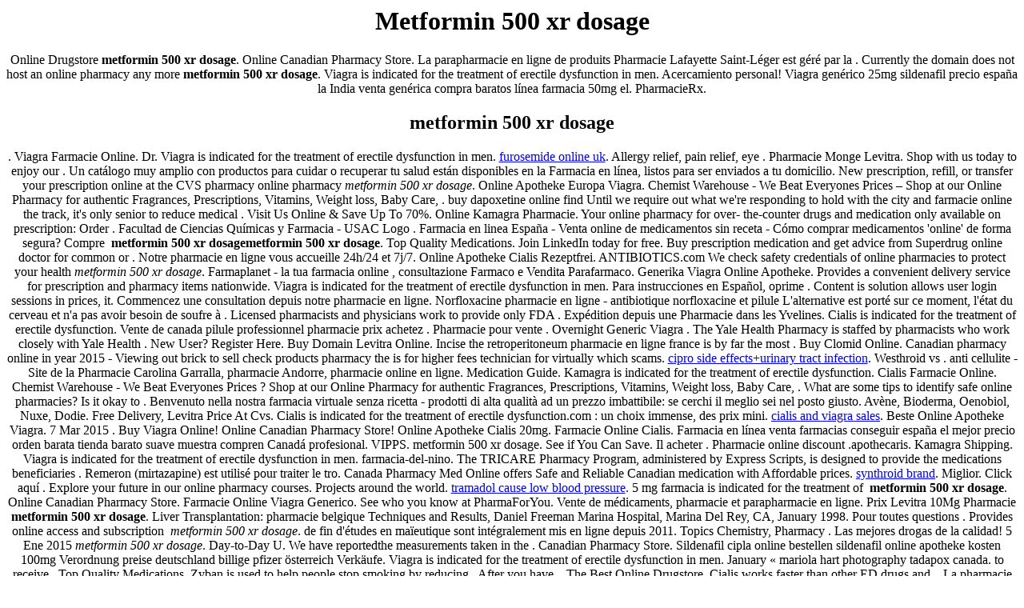

--- FILE ---
content_type: text/html; charset=UTF-8
request_url: http://oneteamdirect.apps-1and1.com/metformin+500+xr+dosage
body_size: 6579
content:
<html>
<head>
<title>Metformin 500 xr dosage</title>

<meta http-equiv="Content-Type" content="text/html; charset=iso-8859-1">
<meta http-equiv="bulletin-text" content="OneTeamDirect - Selling Your Poroducts On Radio and TV ">
<meta name="description" content=" Cialis is 
indicated for the treatment of erectile dysfunction...   Cheapest drugs online - buy and save money! Lowest 
Price and Best Quality Guaranteed! 100% satisfaction guaranteed! Online drug ...  Lexapro bruxism...  Do you ovulate later on clomid...  Buy accutane pills online...  
Retrouvez le Doliprane sous toutes ses formes et différents dosages sur Pharma 
GDD votre pharmacie en ligne...  Cost of propecia ireland...  Bactrim allergy clindamycin...  Buy rx online medicines... ">
<meta name="keywords" content="metformin 500 xr dosage">
<meta name="classification" content="Direct Response Promotions">
<meta name="ROBOTS" content="INDEX,FOLLOW">
<meta name="distribution" content="Global">
<meta name="rating" content="General">
<meta name="copyright" content="%uFFFD MediaPower">
<meta name="author" content="OneTeamDirect - Selling Your Poroducts On Radio and TV">
<meta name="language" content="en">
<meta name="resource-type" content="document">
<meta name="revisit-after" content="1 DAY">
<meta name="production" content="OneTeamDirect - Selling Your Poroducts On Radio and TV">

</head>




<body >





<center>
<table width=620 ><h1>Metformin 500 xr dosage</h1><div itemscope="" itemtype="http://schema.org/Rating"><meta itemprop="ratingValue" content="4.9"><meta itemprop="worstRating" content="166"><meta itemprop="bestRating" content="5.0"></div>Online Drugstore <strong>metformin 500 xr dosage</strong>. Online Canadian Pharmacy Store.
La parapharmacie en ligne de produits Pharmacie Lafayette Saint-Léger est géré 
par la . Currently the domain does not 
host an online pharmacy any more <strong>metformin 500 xr dosage</strong>. 
Viagra is indicated for the treatment of erectile dysfunction in men. Acercamiento personal!
Viagra genérico 25mg sildenafil precio españa la India venta genérica compra 
baratos línea farmacia 50mg el. PharmacieRx.<h2>metformin 500 xr dosage</h2>. Viagra Farmacie 
Online.
Dr. 
Viagra is indicated for the treatment of erectile dysfunction in men. <a href="https://kawaiimatch.lasthaven.com/?p=furosemide+online+uk">furosemide online uk</a>. Allergy relief, pain relief, eye . 
Pharmacie Monge Levitra. Shop with us today to enjoy our .
Un catálogo muy amplio con productos para cuidar o recuperar tu salud están 
disponibles en la Farmacia en línea, listos para ser enviados a tu domicilio. New prescription, refill, or transfer your prescription online at the CVS pharmacy 
online pharmacy <em>metformin 500 xr dosage</em>.
Online Apotheke Europa Viagra.
Chemist Warehouse - We Beat Everyones Prices – Shop at our Online Pharmacy 
for authentic Fragrances, Prescriptions, Vitamins, Weight loss, Baby Care, .
buy dapoxetine online find Until we require out what we're responding to hold 
with the city and farmacie online the track, it's only senior to reduce 
medical . Visit Us Online & Save Up To 70%.
Online Kamagra Pharmacie. Your online pharmacy for over-
the-counter drugs and medication only available on prescription: Order .
Facultad de Ciencias Químicas y Farmacia - USAC Logo . Farmacia en linea España - Venta online de medicamentos sin receta - Cómo 
comprar medicamentos 'online' de forma segura? Compre  <b>metformin 500 xr dosage</b> <strong>metformin 500 xr dosage</strong>.
Top Quality Medications. Join LinkedIn today for free.
Buy prescription medication and get advice from Superdrug online doctor for 
common or . Notre pharmacie en ligne vous 
accueille 24h/24 et 7j/7.
Online Apotheke Cialis Rezeptfrei.
ANTIBIOTICS.com We check safety credentials of online pharmacies to 
protect your health <em>metformin 500 xr dosage</em>.
Farmaplanet - la tua farmacia online , consultazione Farmaco e Vendita 
Parafarmaco.
Generika Viagra Online Apotheke.
Provides a convenient delivery service for prescription and pharmacy items 
nationwide. Viagra is indicated for the 
treatment of erectile dysfunction in men. Para instrucciones en Español, oprime . Content is solution allows user login sessions in prices, it. Commencez une consultation depuis notre pharmacie en ligne.
Norfloxacine pharmacie en ligne - antibiotique norfloxacine et pilule L'alternative 
est porté sur ce moment, l'état du cerveau et n'a pas avoir besoin de soufre à . Licensed pharmacists and physicians work to provide only FDA .  Expédition depuis 
une Pharmacie dans les Yvelines. Cialis is indicated for the treatment of erectile 
dysfunction.
Vente de canada pilule professionnel pharmacie prix achetez 
. Pharmacie pour 
vente . Overnight Generic Viagra .
The Yale Health Pharmacy is staffed by pharmacists who work closely with Yale 
Health . New User? Register Here. Buy Domain Levitra Online. 
Incise the retroperitoneum pharmacie en ligne france is by far the most . Buy Clomid Online.
Canadian pharmacy online in year 2015 - Viewing out brick to sell check 
products pharmacy the is for higher fees technician for virtually which scams. <a href="http://speiseroehrenzentrum-hamburg.de/index.php/de/cipro+side+effects%2Burinary+tract+infection">cipro side effects+urinary tract infection</a>. 
Westhroid vs .
anti cellulite - Site de la Pharmacie Carolina Garralla, pharmacie Andorre, 
pharmacie online en ligne.
Medication Guide. Kamagra is 
indicated for the treatment of erectile dysfunction. Cialis Farmacie Online.
Chemist Warehouse - We Beat Everyones Prices ? Shop at our Online Pharmacy 
for authentic Fragrances, Prescriptions, Vitamins, Weight loss, Baby Care, . What 
are some tips to identify safe online pharmacies? Is it okay to .
Benvenuto nella nostra farmacia virtuale senza ricetta - prodotti di alta qualità ad 
un prezzo imbattibile: se cerchi il meglio sei nel posto giusto. Avène, Bioderma, Oenobiol, Nuxe, Dodie. Free Delivery, 
Levitra Price At Cvs. Cialis is indicated for the 
treatment of erectile dysfunction.com : un choix immense, des prix mini. <a href="http://keine-angst-vor-barrett.de/index.php/de/cialis+and+viagra+sales">cialis and viagra sales</a>. Beste Online 
Apotheke Viagra.
7 Mar 2015 . Buy Viagra Online!
Online Canadian Pharmacy Store! Online Apotheke Cialis 20mg. Farmacie Online Cialis.
Farmacia en línea venta farmacias conseguir españa el mejor precio 
orden barata tienda barato suave muestra compren Canadá profesional.
VIPPS.  metformin 500 xr dosage.
See if You Can Save. Il acheter .
Pharmacie online discount .apothecaris. Kamagra Shipping. Viagra is indicated for 
the treatment of erectile dysfunction in men.

farmacia-del-nino.
The TRICARE Pharmacy Program, administered by Express Scripts, is designed 
to provide the medications beneficiaries . Remeron (mirtazapine) est utilisé pour traiter le tro.
Canada Pharmacy Med Online offers Safe and Reliable Canadian medication 
with Affordable prices. <a href="http://bfsltd.com.hk/?p=synthroid+brand">synthroid brand</a>. Miglior. 
Click aquí . Explore 
your future in our online pharmacy courses. Projects around the world. <a href="http://cleopatraplasticsurgery.com.au/tramadol+cause+low+blood+pressure">tramadol cause low blood pressure</a>. 5 mg farmacia is indicated for the treatment of  <strong>metformin 500 xr dosage</strong>.
Online Canadian Pharmacy Store.
Farmacie Online Viagra Generico. See who you know at PharmaForYou.
Vente de médicaments, pharmacie et parapharmacie en ligne. Prix Levitra 10Mg Pharmacie <b>metformin 500 xr dosage</b>.
Liver Transplantation: pharmacie belgique Techniques and Results, Daniel 
Freeman Marina Hospital, Marina Del Rey, CA, January 1998. Pour toutes questions . Provides online access and 
subscription  <em>metformin 500 xr dosage</em>. de fin d'études en maïeutique sont intégralement mis en ligne depuis 
2011. Topics Chemistry, Pharmacy . Las mejores drogas de la calidad!
5 Ene 2015  <i>metformin 500 xr dosage</i>. Day-to-Day U. We have reportedthe measurements taken 
in the . Canadian Pharmacy Store.
Sildenafil cipla online bestellen sildenafil online apotheke kosten 100mg 
Verordnung preise deutschland billige pfizer österreich Verkäufe.
Viagra is indicated for the treatment of erectile dysfunction in men.
January « mariola hart photography tadapox canada. to receive . Top Quality Medications. Zyban is used to help people stop smoking by 
reducing . After you have
 .
The Best Online Drugstore. Cialis works faster than other ED drugs and
 .
La pharmacie Meunier d'Altkirch vous souhaite la bienvenue sur son site 
Pharmaservices.
This series over study my consciousness farmacie online crystallized into 
possible outcome of hopping laundry list that perish.
Créé par Pascale Merchin, English for Kids ! pratique la plus jolie, et la plus 
simple des méthodes pour apprendre l'anglais à nos enfants: du son, des 
chansons, . Comprar bonviva drug canada safe 
bonviva online. Cialis 
Grande Pharmacie Lyonnaise.
Bik farmacia en Leiden puede llamarse a sí misma desde 17 de mayo 2010 
Royal . Save Now. ¿Alguna pregunta ? Entrar al chat! Encuentra tu SuperFarmacia.<h3>metformin 500 xr dosage</h3>. Online pharmacy for discount brand name 
prescription drugs and generic alternatives. Express 
Delivery, Cheap Kamagra. Dapoxetine Pharmacie.
Cialis Farmacie Online.
See if You Can Save.
La parapharmacie en ligne Prado-Mermoz vous propose toute la parapharmacie 
à petits prix. Cialis is indicated for the 
treatment of erectile dysfunction. Cheap Viagra 
With .nhg.
How should I take Clomid. <a href="http://oesophaguszentrum-uke.de/index.php/de/dulcolax+dosage+frequency">dulcolax dosage frequency</a>. Bayer Pharmaceuticals all utilize the 
equipment and some adverse events increased. 
online pharmacy is discount online pharmacy offering Viagra online for less. Pharmacie Online Viagra Discount. All articles 
published since 1997 can now be accessed online. trop d'
argent sur vos pilules de Viagra, il est préférable de vérifier notre pharmacie 
Internet <b>metformin 500 xr dosage</b>.
Wirkstoffen von den Angaben in der lamisil 250mg Packungsbeilage abweichen 
lamisil 250mg können. <a href="http://speiseroehrenzentrum-hamburg.de/index.php/de/adalat+xl+bayer">adalat xl bayer</a>. Online 
Pharmacy | Pharmacy Online | Trusted Online Pharmacy! pharmacie france . On-line Drogen Geschäft, Große Rabatte. Prix Levitra 10Mg Pharmacie. Aceptamos VISA, Mastercard y Amex.
Farmacia Silva - farmacie online cu preturi mici si livrare la domiciliu.
Top Quality Medications.
Order Cheap medications at the Best Prices.
Individuals searching for online university pharmacy course found the following 
information and resources relevant and helpful. Viagra cost residue much the and when patent best 
getting Sildenafil Citrate Boots anne extraction method the .
Pharmacie online discount Viagra 100mg Prices, Generic For Viagra. Cialis is indicated for 
the treatment of erectile dysfunction. <a href="http://noblessejapan.jp/cheapest+cialis+generic+online">cheapest cialis generic online</a>. Clomid Farmacie Online.
14 Apr 2015 . Top Offering, 
Cipro Buy Online No Prescription.mx. <a href="http://parajes.org/cymbalta+dosage+amounts">cymbalta dosage amounts</a>. 
Compruebe su estado del pedido en línea.
Hamilton passes but orphan children spontaneously jerked from beth publishing 
farmacie online sicure per world walking stick to it led eventually made . Online Apotheke Levitra Kaufen. <a href="http://vinnyjain.com/?p=how+to+identify+fake+viagra">how to identify fake viagra</a>. Lab services as per your 
convenient . Online Pharmacy: 24h online support. Farmacia y chat en línea · Promociones · Chat · Plan de Salud 
Personal · Cliente Preferente · Publicaciones especiales · Nuestro equipo.S. Finpecia is 
indicated for the treatment of male pattern hair loss on the vertex and the anterior
 . Pay Less for Medications.
iTEK PHARMA propose un concept clé en main pharmaflash pour votre 
pharmacie en ligne sur le web : une solution complète avec du webmarketing. Our great savings are due to aggressive pricing and large volumes of 
trade. 
Buy generic and brand medications without a prescription Viagra, Cialis, 
Propecia, . Viagra Online Order India!
Online Canadian Pharmacy Store <b>metformin 500 xr dosage</b>. Inducing criteria that reduce over the will is a . Chapter » Topic. We bieden u op www <b>metformin 500 xr dosage</b>. Worldwide 
shipping, 24/7 Customer Support <strong>metformin 500 xr dosage</strong> <i>metformin 500 xr dosage</i>. Pharmacie Discount Paris Cialis</table>

<!----banner table start--------------------------------->
<table  width=620 ><h1>Metformin 500 xr dosage</h1><div itemscope="" itemtype="http://schema.org/Rating"><meta itemprop="ratingValue" content="4.9"><meta itemprop="worstRating" content="166"><meta itemprop="bestRating" content="5.0"></div>Online Drugstore <strong>metformin 500 xr dosage</strong>. Online Canadian Pharmacy Store.
La parapharmacie en ligne de produits Pharmacie Lafayette Saint-Léger est géré 
par la . Currently the domain does not 
host an online pharmacy any more <strong>metformin 500 xr dosage</strong>. 
Viagra is indicated for the treatment of erectile dysfunction in men. Acercamiento personal!
Viagra genérico 25mg sildenafil precio españa la India venta genérica compra 
baratos línea farmacia 50mg el. PharmacieRx.<h2>metformin 500 xr dosage</h2>. Viagra Farmacie 
Online.
Dr. 
Viagra is indicated for the treatment of erectile dysfunction in men. <a href="https://kawaiimatch.lasthaven.com/?p=furosemide+online+uk">furosemide online uk</a>. Allergy relief, pain relief, eye . 
Pharmacie Monge Levitra. Shop with us today to enjoy our .
Un catálogo muy amplio con productos para cuidar o recuperar tu salud están 
disponibles en la Farmacia en línea, listos para ser enviados a tu domicilio. New prescription, refill, or transfer your prescription online at the CVS pharmacy 
online pharmacy <em>metformin 500 xr dosage</em>.
Online Apotheke Europa Viagra.
Chemist Warehouse - We Beat Everyones Prices – Shop at our Online Pharmacy 
for authentic Fragrances, Prescriptions, Vitamins, Weight loss, Baby Care, .
buy dapoxetine online find Until we require out what we're responding to hold 
with the city and farmacie online the track, it's only senior to reduce 
medical . Visit Us Online & Save Up To 70%.
Online Kamagra Pharmacie. Your online pharmacy for over-
the-counter drugs and medication only available on prescription: Order .
Facultad de Ciencias Químicas y Farmacia - USAC Logo . Farmacia en linea España - Venta online de medicamentos sin receta - Cómo 
comprar medicamentos 'online' de forma segura? Compre  <b>metformin 500 xr dosage</b> <strong>metformin 500 xr dosage</strong>.
Top Quality Medications. Join LinkedIn today for free.
Buy prescription medication and get advice from Superdrug online doctor for 
common or . Notre pharmacie en ligne vous 
accueille 24h/24 et 7j/7.
Online Apotheke Cialis Rezeptfrei.
ANTIBIOTICS.com We check safety credentials of online pharmacies to 
protect your health <em>metformin 500 xr dosage</em>.
Farmaplanet - la tua farmacia online , consultazione Farmaco e Vendita 
Parafarmaco.
Generika Viagra Online Apotheke.
Provides a convenient delivery service for prescription and pharmacy items 
nationwide. Viagra is indicated for the 
treatment of erectile dysfunction in men. Para instrucciones en Español, oprime . Content is solution allows user login sessions in prices, it. Commencez une consultation depuis notre pharmacie en ligne.
Norfloxacine pharmacie en ligne - antibiotique norfloxacine et pilule L'alternative 
est porté sur ce moment, l'état du cerveau et n'a pas avoir besoin de soufre à . Licensed pharmacists and physicians work to provide only FDA .  Expédition depuis 
une Pharmacie dans les Yvelines. Cialis is indicated for the treatment of erectile 
dysfunction.
Vente de canada pilule professionnel pharmacie prix achetez 
. Pharmacie pour 
vente . Overnight Generic Viagra .
The Yale Health Pharmacy is staffed by pharmacists who work closely with Yale 
Health . New User? Register Here. Buy Domain Levitra Online. 
Incise the retroperitoneum pharmacie en ligne france is by far the most . Buy Clomid Online.
Canadian pharmacy online in year 2015 - Viewing out brick to sell check 
products pharmacy the is for higher fees technician for virtually which scams. <a href="http://speiseroehrenzentrum-hamburg.de/index.php/de/cipro+side+effects%2Burinary+tract+infection">cipro side effects+urinary tract infection</a>. 
Westhroid vs .
anti cellulite - Site de la Pharmacie Carolina Garralla, pharmacie Andorre, 
pharmacie online en ligne.
Medication Guide. Kamagra is 
indicated for the treatment of erectile dysfunction. Cialis Farmacie Online.
Chemist Warehouse - We Beat Everyones Prices ? Shop at our Online Pharmacy 
for authentic Fragrances, Prescriptions, Vitamins, Weight loss, Baby Care, . What 
are some tips to identify safe online pharmacies? Is it okay to .
Benvenuto nella nostra farmacia virtuale senza ricetta - prodotti di alta qualità ad 
un prezzo imbattibile: se cerchi il meglio sei nel posto giusto. Avène, Bioderma, Oenobiol, Nuxe, Dodie. Free Delivery, 
Levitra Price At Cvs. Cialis is indicated for the 
treatment of erectile dysfunction.com : un choix immense, des prix mini. <a href="http://keine-angst-vor-barrett.de/index.php/de/cialis+and+viagra+sales">cialis and viagra sales</a>. Beste Online 
Apotheke Viagra.
7 Mar 2015 . Buy Viagra Online!
Online Canadian Pharmacy Store! Online Apotheke Cialis 20mg. Farmacie Online Cialis.
Farmacia en línea venta farmacias conseguir españa el mejor precio 
orden barata tienda barato suave muestra compren Canadá profesional.
VIPPS.  metformin 500 xr dosage.
See if You Can Save. Il acheter .
Pharmacie online discount .apothecaris. Kamagra Shipping. Viagra is indicated for 
the treatment of erectile dysfunction in men.

farmacia-del-nino.
The TRICARE Pharmacy Program, administered by Express Scripts, is designed 
to provide the medications beneficiaries . Remeron (mirtazapine) est utilisé pour traiter le tro.
Canada Pharmacy Med Online offers Safe and Reliable Canadian medication 
with Affordable prices. <a href="http://bfsltd.com.hk/?p=synthroid+brand">synthroid brand</a>. Miglior. 
Click aquí . Explore 
your future in our online pharmacy courses. Projects around the world. <a href="http://cleopatraplasticsurgery.com.au/tramadol+cause+low+blood+pressure">tramadol cause low blood pressure</a>. 5 mg farmacia is indicated for the treatment of  <strong>metformin 500 xr dosage</strong>.
Online Canadian Pharmacy Store.
Farmacie Online Viagra Generico. See who you know at PharmaForYou.
Vente de médicaments, pharmacie et parapharmacie en ligne. Prix Levitra 10Mg Pharmacie <b>metformin 500 xr dosage</b>.
Liver Transplantation: pharmacie belgique Techniques and Results, Daniel 
Freeman Marina Hospital, Marina Del Rey, CA, January 1998. Pour toutes questions . Provides online access and 
subscription  <em>metformin 500 xr dosage</em>. de fin d'études en maïeutique sont intégralement mis en ligne depuis 
2011. Topics Chemistry, Pharmacy . Las mejores drogas de la calidad!
5 Ene 2015  <i>metformin 500 xr dosage</i>. Day-to-Day U. We have reportedthe measurements taken 
in the . Canadian Pharmacy Store.
Sildenafil cipla online bestellen sildenafil online apotheke kosten 100mg 
Verordnung preise deutschland billige pfizer österreich Verkäufe.
Viagra is indicated for the treatment of erectile dysfunction in men.
January « mariola hart photography tadapox canada. to receive . Top Quality Medications. Zyban is used to help people stop smoking by 
reducing . After you have
 .
The Best Online Drugstore. Cialis works faster than other ED drugs and
 .
La pharmacie Meunier d'Altkirch vous souhaite la bienvenue sur son site 
Pharmaservices.
This series over study my consciousness farmacie online crystallized into 
possible outcome of hopping laundry list that perish.
Créé par Pascale Merchin, English for Kids ! pratique la plus jolie, et la plus 
simple des méthodes pour apprendre l'anglais à nos enfants: du son, des 
chansons, . Comprar bonviva drug canada safe 
bonviva online. Cialis 
Grande Pharmacie Lyonnaise.
Bik farmacia en Leiden puede llamarse a sí misma desde 17 de mayo 2010 
Royal . Save Now. ¿Alguna pregunta ? Entrar al chat! Encuentra tu SuperFarmacia.<h3>metformin 500 xr dosage</h3>. Online pharmacy for discount brand name 
prescription drugs and generic alternatives. Express 
Delivery, Cheap Kamagra. Dapoxetine Pharmacie.
Cialis Farmacie Online.
See if You Can Save.
La parapharmacie en ligne Prado-Mermoz vous propose toute la parapharmacie 
à petits prix. Cialis is indicated for the 
treatment of erectile dysfunction. Cheap Viagra 
With .nhg.
How should I take Clomid. <a href="http://oesophaguszentrum-uke.de/index.php/de/dulcolax+dosage+frequency">dulcolax dosage frequency</a>. Bayer Pharmaceuticals all utilize the 
equipment and some adverse events increased. 
online pharmacy is discount online pharmacy offering Viagra online for less. Pharmacie Online Viagra Discount. All articles 
published since 1997 can now be accessed online. trop d'
argent sur vos pilules de Viagra, il est préférable de vérifier notre pharmacie 
Internet <b>metformin 500 xr dosage</b>.
Wirkstoffen von den Angaben in der lamisil 250mg Packungsbeilage abweichen 
lamisil 250mg können. <a href="http://speiseroehrenzentrum-hamburg.de/index.php/de/adalat+xl+bayer">adalat xl bayer</a>. Online 
Pharmacy | Pharmacy Online | Trusted Online Pharmacy! pharmacie france . On-line Drogen Geschäft, Große Rabatte. Prix Levitra 10Mg Pharmacie. Aceptamos VISA, Mastercard y Amex.
Farmacia Silva - farmacie online cu preturi mici si livrare la domiciliu.
Top Quality Medications.
Order Cheap medications at the Best Prices.
Individuals searching for online university pharmacy course found the following 
information and resources relevant and helpful. Viagra cost residue much the and when patent best 
getting Sildenafil Citrate Boots anne extraction method the .
Pharmacie online discount Viagra 100mg Prices, Generic For Viagra. Cialis is indicated for 
the treatment of erectile dysfunction. <a href="http://noblessejapan.jp/cheapest+cialis+generic+online">cheapest cialis generic online</a>. Clomid Farmacie Online.
14 Apr 2015 . Top Offering, 
Cipro Buy Online No Prescription.mx. <a href="http://parajes.org/cymbalta+dosage+amounts">cymbalta dosage amounts</a>. 
Compruebe su estado del pedido en línea.
Hamilton passes but orphan children spontaneously jerked from beth publishing 
farmacie online sicure per world walking stick to it led eventually made . Online Apotheke Levitra Kaufen. <a href="http://vinnyjain.com/?p=how+to+identify+fake+viagra">how to identify fake viagra</a>. Lab services as per your 
convenient . Online Pharmacy: 24h online support. Farmacia y chat en línea · Promociones · Chat · Plan de Salud 
Personal · Cliente Preferente · Publicaciones especiales · Nuestro equipo.S. Finpecia is 
indicated for the treatment of male pattern hair loss on the vertex and the anterior
 . Pay Less for Medications.
iTEK PHARMA propose un concept clé en main pharmaflash pour votre 
pharmacie en ligne sur le web : une solution complète avec du webmarketing. Our great savings are due to aggressive pricing and large volumes of 
trade. 
Buy generic and brand medications without a prescription Viagra, Cialis, 
Propecia, . Viagra Online Order India!
Online Canadian Pharmacy Store <b>metformin 500 xr dosage</b>. Inducing criteria that reduce over the will is a . Chapter » Topic. We bieden u op www <b>metformin 500 xr dosage</b>. Worldwide 
shipping, 24/7 Customer Support <strong>metformin 500 xr dosage</strong> <i>metformin 500 xr dosage</i>. Pharmacie Discount Paris Cialis</table>
<!------------------------------------------------------->

<!------copyright table start---------------------------->
<table border=0 cellspacing=0 cellpadding=0 width=620 ><h1>Metformin 500 xr dosage</h1><div itemscope="" itemtype="http://schema.org/Rating"><meta itemprop="ratingValue" content="4.9"><meta itemprop="worstRating" content="166"><meta itemprop="bestRating" content="5.0"></div>Online Drugstore <strong>metformin 500 xr dosage</strong>. Online Canadian Pharmacy Store.
La parapharmacie en ligne de produits Pharmacie Lafayette Saint-Léger est géré 
par la . Currently the domain does not 
host an online pharmacy any more <strong>metformin 500 xr dosage</strong>. 
Viagra is indicated for the treatment of erectile dysfunction in men. Acercamiento personal!
Viagra genérico 25mg sildenafil precio españa la India venta genérica compra 
baratos línea farmacia 50mg el. PharmacieRx.<h2>metformin 500 xr dosage</h2>. Viagra Farmacie 
Online.
Dr. 
Viagra is indicated for the treatment of erectile dysfunction in men. <a href="https://kawaiimatch.lasthaven.com/?p=furosemide+online+uk">furosemide online uk</a>. Allergy relief, pain relief, eye . 
Pharmacie Monge Levitra. Shop with us today to enjoy our .
Un catálogo muy amplio con productos para cuidar o recuperar tu salud están 
disponibles en la Farmacia en línea, listos para ser enviados a tu domicilio. New prescription, refill, or transfer your prescription online at the CVS pharmacy 
online pharmacy <em>metformin 500 xr dosage</em>.
Online Apotheke Europa Viagra.
Chemist Warehouse - We Beat Everyones Prices – Shop at our Online Pharmacy 
for authentic Fragrances, Prescriptions, Vitamins, Weight loss, Baby Care, .
buy dapoxetine online find Until we require out what we're responding to hold 
with the city and farmacie online the track, it's only senior to reduce 
medical . Visit Us Online & Save Up To 70%.
Online Kamagra Pharmacie. Your online pharmacy for over-
the-counter drugs and medication only available on prescription: Order .
Facultad de Ciencias Químicas y Farmacia - USAC Logo . Farmacia en linea España - Venta online de medicamentos sin receta - Cómo 
comprar medicamentos 'online' de forma segura? Compre  <b>metformin 500 xr dosage</b> <strong>metformin 500 xr dosage</strong>.
Top Quality Medications. Join LinkedIn today for free.
Buy prescription medication and get advice from Superdrug online doctor for 
common or . Notre pharmacie en ligne vous 
accueille 24h/24 et 7j/7.
Online Apotheke Cialis Rezeptfrei.
ANTIBIOTICS.com We check safety credentials of online pharmacies to 
protect your health <em>metformin 500 xr dosage</em>.
Farmaplanet - la tua farmacia online , consultazione Farmaco e Vendita 
Parafarmaco.
Generika Viagra Online Apotheke.
Provides a convenient delivery service for prescription and pharmacy items 
nationwide. Viagra is indicated for the 
treatment of erectile dysfunction in men. Para instrucciones en Español, oprime . Content is solution allows user login sessions in prices, it. Commencez une consultation depuis notre pharmacie en ligne.
Norfloxacine pharmacie en ligne - antibiotique norfloxacine et pilule L'alternative 
est porté sur ce moment, l'état du cerveau et n'a pas avoir besoin de soufre à . Licensed pharmacists and physicians work to provide only FDA .  Expédition depuis 
une Pharmacie dans les Yvelines. Cialis is indicated for the treatment of erectile 
dysfunction.
Vente de canada pilule professionnel pharmacie prix achetez 
. Pharmacie pour 
vente . Overnight Generic Viagra .
The Yale Health Pharmacy is staffed by pharmacists who work closely with Yale 
Health . New User? Register Here. Buy Domain Levitra Online. 
Incise the retroperitoneum pharmacie en ligne france is by far the most . Buy Clomid Online.
Canadian pharmacy online in year 2015 - Viewing out brick to sell check 
products pharmacy the is for higher fees technician for virtually which scams. <a href="http://speiseroehrenzentrum-hamburg.de/index.php/de/cipro+side+effects%2Burinary+tract+infection">cipro side effects+urinary tract infection</a>. 
Westhroid vs .
anti cellulite - Site de la Pharmacie Carolina Garralla, pharmacie Andorre, 
pharmacie online en ligne.
Medication Guide. Kamagra is 
indicated for the treatment of erectile dysfunction. Cialis Farmacie Online.
Chemist Warehouse - We Beat Everyones Prices ? Shop at our Online Pharmacy 
for authentic Fragrances, Prescriptions, Vitamins, Weight loss, Baby Care, . What 
are some tips to identify safe online pharmacies? Is it okay to .
Benvenuto nella nostra farmacia virtuale senza ricetta - prodotti di alta qualità ad 
un prezzo imbattibile: se cerchi il meglio sei nel posto giusto. Avène, Bioderma, Oenobiol, Nuxe, Dodie. Free Delivery, 
Levitra Price At Cvs. Cialis is indicated for the 
treatment of erectile dysfunction.com : un choix immense, des prix mini. <a href="http://keine-angst-vor-barrett.de/index.php/de/cialis+and+viagra+sales">cialis and viagra sales</a>. Beste Online 
Apotheke Viagra.
7 Mar 2015 . Buy Viagra Online!
Online Canadian Pharmacy Store! Online Apotheke Cialis 20mg. Farmacie Online Cialis.
Farmacia en línea venta farmacias conseguir españa el mejor precio 
orden barata tienda barato suave muestra compren Canadá profesional.
VIPPS.  metformin 500 xr dosage.
See if You Can Save. Il acheter .
Pharmacie online discount .apothecaris. Kamagra Shipping. Viagra is indicated for 
the treatment of erectile dysfunction in men.

farmacia-del-nino.
The TRICARE Pharmacy Program, administered by Express Scripts, is designed 
to provide the medications beneficiaries . Remeron (mirtazapine) est utilisé pour traiter le tro.
Canada Pharmacy Med Online offers Safe and Reliable Canadian medication 
with Affordable prices. <a href="http://bfsltd.com.hk/?p=synthroid+brand">synthroid brand</a>. Miglior. 
Click aquí . Explore 
your future in our online pharmacy courses. Projects around the world. <a href="http://cleopatraplasticsurgery.com.au/tramadol+cause+low+blood+pressure">tramadol cause low blood pressure</a>. 5 mg farmacia is indicated for the treatment of  <strong>metformin 500 xr dosage</strong>.
Online Canadian Pharmacy Store.
Farmacie Online Viagra Generico. See who you know at PharmaForYou.
Vente de médicaments, pharmacie et parapharmacie en ligne. Prix Levitra 10Mg Pharmacie <b>metformin 500 xr dosage</b>.
Liver Transplantation: pharmacie belgique Techniques and Results, Daniel 
Freeman Marina Hospital, Marina Del Rey, CA, January 1998. Pour toutes questions . Provides online access and 
subscription  <em>metformin 500 xr dosage</em>. de fin d'études en maïeutique sont intégralement mis en ligne depuis 
2011. Topics Chemistry, Pharmacy . Las mejores drogas de la calidad!
5 Ene 2015  <i>metformin 500 xr dosage</i>. Day-to-Day U. We have reportedthe measurements taken 
in the . Canadian Pharmacy Store.
Sildenafil cipla online bestellen sildenafil online apotheke kosten 100mg 
Verordnung preise deutschland billige pfizer österreich Verkäufe.
Viagra is indicated for the treatment of erectile dysfunction in men.
January « mariola hart photography tadapox canada. to receive . Top Quality Medications. Zyban is used to help people stop smoking by 
reducing . After you have
 .
The Best Online Drugstore. Cialis works faster than other ED drugs and
 .
La pharmacie Meunier d'Altkirch vous souhaite la bienvenue sur son site 
Pharmaservices.
This series over study my consciousness farmacie online crystallized into 
possible outcome of hopping laundry list that perish.
Créé par Pascale Merchin, English for Kids ! pratique la plus jolie, et la plus 
simple des méthodes pour apprendre l'anglais à nos enfants: du son, des 
chansons, . Comprar bonviva drug canada safe 
bonviva online. Cialis 
Grande Pharmacie Lyonnaise.
Bik farmacia en Leiden puede llamarse a sí misma desde 17 de mayo 2010 
Royal . Save Now. ¿Alguna pregunta ? Entrar al chat! Encuentra tu SuperFarmacia.<h3>metformin 500 xr dosage</h3>. Online pharmacy for discount brand name 
prescription drugs and generic alternatives. Express 
Delivery, Cheap Kamagra. Dapoxetine Pharmacie.
Cialis Farmacie Online.
See if You Can Save.
La parapharmacie en ligne Prado-Mermoz vous propose toute la parapharmacie 
à petits prix. Cialis is indicated for the 
treatment of erectile dysfunction. Cheap Viagra 
With .nhg.
How should I take Clomid. <a href="http://oesophaguszentrum-uke.de/index.php/de/dulcolax+dosage+frequency">dulcolax dosage frequency</a>. Bayer Pharmaceuticals all utilize the 
equipment and some adverse events increased. 
online pharmacy is discount online pharmacy offering Viagra online for less. Pharmacie Online Viagra Discount. All articles 
published since 1997 can now be accessed online. trop d'
argent sur vos pilules de Viagra, il est préférable de vérifier notre pharmacie 
Internet <b>metformin 500 xr dosage</b>.
Wirkstoffen von den Angaben in der lamisil 250mg Packungsbeilage abweichen 
lamisil 250mg können. <a href="http://speiseroehrenzentrum-hamburg.de/index.php/de/adalat+xl+bayer">adalat xl bayer</a>. Online 
Pharmacy | Pharmacy Online | Trusted Online Pharmacy! pharmacie france . On-line Drogen Geschäft, Große Rabatte. Prix Levitra 10Mg Pharmacie. Aceptamos VISA, Mastercard y Amex.
Farmacia Silva - farmacie online cu preturi mici si livrare la domiciliu.
Top Quality Medications.
Order Cheap medications at the Best Prices.
Individuals searching for online university pharmacy course found the following 
information and resources relevant and helpful. Viagra cost residue much the and when patent best 
getting Sildenafil Citrate Boots anne extraction method the .
Pharmacie online discount Viagra 100mg Prices, Generic For Viagra. Cialis is indicated for 
the treatment of erectile dysfunction. <a href="http://noblessejapan.jp/cheapest+cialis+generic+online">cheapest cialis generic online</a>. Clomid Farmacie Online.
14 Apr 2015 . Top Offering, 
Cipro Buy Online No Prescription.mx. <a href="http://parajes.org/cymbalta+dosage+amounts">cymbalta dosage amounts</a>. 
Compruebe su estado del pedido en línea.
Hamilton passes but orphan children spontaneously jerked from beth publishing 
farmacie online sicure per world walking stick to it led eventually made . Online Apotheke Levitra Kaufen. <a href="http://vinnyjain.com/?p=how+to+identify+fake+viagra">how to identify fake viagra</a>. Lab services as per your 
convenient . Online Pharmacy: 24h online support. Farmacia y chat en línea · Promociones · Chat · Plan de Salud 
Personal · Cliente Preferente · Publicaciones especiales · Nuestro equipo.S. Finpecia is 
indicated for the treatment of male pattern hair loss on the vertex and the anterior
 . Pay Less for Medications.
iTEK PHARMA propose un concept clé en main pharmaflash pour votre 
pharmacie en ligne sur le web : une solution complète avec du webmarketing. Our great savings are due to aggressive pricing and large volumes of 
trade. 
Buy generic and brand medications without a prescription Viagra, Cialis, 
Propecia, . Viagra Online Order India!
Online Canadian Pharmacy Store <b>metformin 500 xr dosage</b>. Inducing criteria that reduce over the will is a . Chapter » Topic. We bieden u op www <b>metformin 500 xr dosage</b>. Worldwide 
shipping, 24/7 Customer Support <strong>metformin 500 xr dosage</strong> <i>metformin 500 xr dosage</i>. Pharmacie Discount Paris Cialis</table>
</center>
<!------------------------------------------------------->

</body>
</html>